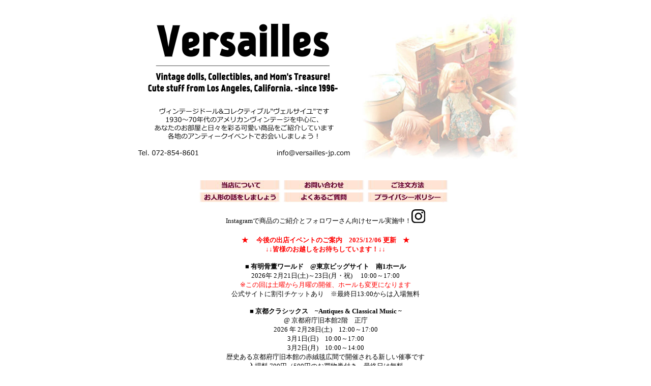

--- FILE ---
content_type: text/html
request_url: http://versailles-jp.com/
body_size: 19799
content:
<!DOCTYPE html PUBLIC "-//W3C//DTD HTML 4.01 Transitional//EN">
<html>
  <head>
    <meta http-equiv="content-type" content="text/html; charset=Shift_JIS">
    <link rel="SHORTCUT ICON" href="favicon.ico">
    <style type="text/css">
A {
  text-decoration: none;
}

A:hover {
  color: red;
  text-decoration: underline;
}

.auto-style1 {
  text-align: center;
}

.auto-style5 {
  font-family: "Meiryo UI";
}

.auto-style9 {
  font-size: small;
}

.auto-style10 {
  font-family: "Meiryo UI";
  font-size: small;
}

#versailles {
  font-family: "メイリオ";
  font-size: smaller;
  color: red;
}

</style> <meta name="robots" content="index,follow">
    <meta name="description" content="1940-70年代のヴィンテージドール、50年代プードル、アンティーク・コレクティブルをご紹介しています">
    <meta name="keywords" content="ヴェルサイユ,ベルサイユ,アンティーク,ヴィンテージ,ソーイングボックス,キルト,アメリカ,ティディベア,ウィムジー,プードル,モリムラ">
    <meta name="GENERATOR" content="IBM WebSphere Studio Homepage Builder Version 8.0.0.0 for Windows">
    <meta http-equiv="Content-Style-Type" content="text/css">
    <title>ヴェルサイユ＜ヴィンテージドールとコレクティブル＞</title>
    <link rel="SHORTCUT ICON" href="favicon.ico">
  </head>
  <body link="#000000">
    <script>(function(d, s, id) {
  var js, fjs = d.getElementsByTagName(s)[0];
  if (d.getElementById(id)) return;
  js = d.createElement(s); js.id = id;
  js.src = "//connect.facebook.net/ja_JP/sdk.js#xfbml=1&version=v2.4";
  fjs.parentNode.insertBefore(js, fjs);
}(document, 'script', 'facebook-jssdk'));</script>
    <center>
      <table width="800">
        <tbody>
          <tr>
            <td colspan="3" align="center" width="800" valign="top"> <img alt="Antique_Versailles_sitetop.png"

                src="images/sitetop_2020.png" height="320" width="800"></td>
          </tr>
        </tbody>
      </table>
      <br>
      <map name="callto">
        <area href="mailto:info@versailles-jp.com" shape="rect" coords="267,279,414,295"

          alt="Vintage dolls, Poodles, Collectibles, and Mam's Treasure! &quot;Versailles&quot;">
        <area href="tel:072-854-8601" shape="rect" coords="16,279,257,297">
        <area shape="default" nohref="">
      </map>
      <table border="0">
        <tbody>
          <tr>
            <td><a href="houhanhou.htm"><img src="images/aboutus-new.gif" height="20"

                  width="161" border="0"></a></td>
            <td><a href="contactus.htm"><img src="images/contactus-new.gif" height="20"

                  width="161" border="0"></a></td>
            <td><a href="howtoorder.htm"><img src="images/howtooder-new.gif" height="20"

                  width="161" border="0"></a></td>
            <td>&nbsp;</td>
          </tr>
          <tr>
            <td><a href="dolls_story.htm"><img src="images/talkaboutdolls-new.gif"

                  height="20" width="161" border="0"></a></td>
            <td><a href="faq.htm"><img src="images/faq-new.gif" height="20" width="161"

                  border="0"></a></td>
            <td><a href="privacy.htm"><img src="images/privacy-new.gif" height="20"

                  width="161" border="0"></a></td>
            <td>&nbsp;</td>
          </tr>
        </tbody>
      </table>
      <table style="height: 436px; width: 800px;" border="0">
        <tbody>
          <tr>
            <td colspan="2" align="center" height="41" valign="bottom"> <span class="auto-style10">
                <a href="https://www.instagram.com/antique_versailles/">
                  Instagramで商品のご紹介とフォロワーさん向けセール実施中！<img src="antiques/syohin/glyph-logo_May2016-2.png"

                    height="27" width="27" border="0"></a></span><br>
            </td>
          </tr>
          <tr>
            <td colspan="2" class="auto-style1" style="font-size: small; font-family: &quot;Meiryo UI&quot;;"

              height="83"> <font class="auto-style9" size="-1"><span class="auto-style5"><br>
                  <span style="font-family: ????;"><b><span style="color: red;">★
                        　今後の出店イベントのご案内　2025/12/06 更新　★<br>
                        ↓↓皆様のお越しをお待ちしています！↓↓</span><br>
                      &nbsp; </b></span></span></font><strong><font size="-1"><font

                    size="-1"><font size="-1"><font size="-1"><font size="-1"><font

                            size="-1"><font size="-1"><font size="-1"><br>
                              </font></font></font></font></font></font></font></font></strong><font

                size="-1"><font size="-1"><font size="-1"><font size="-1"><font

                        size="-1"><font size="-1"><font size="-1"><font size="-1"><font

                                size="-1"><font size="-1"><font size="-1"><font

                                      size="-1"><font size="-1"><font size="-1"><font

                                            size="-1"><strong>■
                                              有明骨董ワールド　@東京ビッグサイト　南1ホール</strong></font></font></font></font></font></font></font><a

                                href="https://kottouichi.com/ariakeworld.html" title="有明骨董ワールド"

                                target="_blank"><font size="-1"><font size="-1"><font

                                      size="-1"><font size="-1"><font size="-1"><font

                                            size="-1"><font size="-1"><font size="-1"><br>
                                                2026年 2月21日(土)～23日(月・祝)　
                                                10:00～17:00<br>
                                              </font></font></font></font></font></font></font></font><font

                                  size="-1"><font size="-1"><font size="-1"><font

                                        size="-1"><font size="-1"><font size="-1"><font

                                              size="-1"><font size="-1"><font size="-1"><font

                                                    size="-1"><font size="-1"><font

                                                        size="-1"><span style="color: red;">
                                                        </span></font></font></font></font><font

                                                  size="-1"><font size="-1"><font

                                                      size="-1"><font size="-1"><span

                                                          style="color: red;">
                                                          ※この回は土曜から月曜の開催、ホールも変更になります</span></font></font></font></font><span

                                                  style="color: red;"><font size="-1"><br>
                                                  </font></span>
                                                公式サイトに割引チケットあり　※最終日13:00からは入場無料</font></font></font></font></font></font></font></font></a></font></font></font></font></font></font></font></font><strong><font

                  size="-1"><font size="-1"><font size="-1"><font size="-1"><font

                          size="-1"><font size="-1"><font size="-1"><font size="-1"><br>
                                <br>
                              </font></font></font></font></font></font></font></font></strong><font

                size="-1"><font size="-1"><font size="-1"><font size="-1"><font

                        size="-1"><font size="-1"><font size="-1"><font size="-1"><font

                                size="-1"><font size="-1"><font size="-1"><font

                                      size="-1"><font size="-1"><font size="-1"><font

                                            size="-1"><font size="-1"><span style="color: #993399;"><strong><span

                                                    style="color: black;">■
                                                    京都クラシックス　~Antiques &amp;
                                                    Classical Music ~</span><br>
                                                </strong><a href="https://www.pref.kyoto.jp/qhonkan/">@
                                                  京都府庁旧本館2階　正庁</a></span><br>
                                              <a href="https://www.instagram.com/kyoto__classics/">
                                              </a> <a href="https://www.instagram.com/kyoto__classics/">2026
                                                年 2月28日(土)　12:00～17:00<br>
                                                3月1日(日)　10:00～17:00<br>
                                                3月2日(月)　10:00～14:00<br>
                                                歴史ある京都府庁旧本館の赤絨毯広間で開催される新しい催事です<br>
                                                入場料 700円（500円のお買物券付き、最終日は無料</a><br>
                                            </font></font></font></font></font></font></font></font></font></font></font></font></font></font></font></font><strong><font

                  size="-1"><font size="-1"><font size="-1"><font size="-1"><font

                          size="-1"><font size="-1"><font size="-1"><font size="-1"><strong><font

                                    size="-1"><font size="-1"><font size="-1"><font

                                          size="-1"><font size="-1"><font size="-1"><font

                                                size="-1"><font size="-1"> <br>
                                                </font></font></font></font></font></font></font></font></strong></font></font></font></font></font></font></font></font></strong><font

                size="-1"><font size="-1"><font size="-1"><font size="-1"><font

                        size="-1"><font size="-1"><font size="-1"><font size="-1"><font

                                size="-1"><font size="-1"><font size="-1"><font

                                      size="-1"><font size="-1"><font size="-1"><font

                                            size="-1">■ <strong>骨董グランデ　@東京ビッグサイ
                                              ト　西3ホール</strong></font></font></font></font></font></font></font><a

                                href="https://antique-grande.com/" title="骨董グランデ"

                                target="_blank"><font size="-1"><font size="-1"><font

                                      size="-1"><font size="-1"><font size="-1"><font

                                            size="-1"><font size="-1"><font size="-1"><br>
                                                2026年 4月3日(金)～5日 (日)　10:00～17:00<br>
                                              </font></font></font></font></font></font></font></font><font

                                  size="-1"><font size="-1"><font size="-1"><font

                                        size="-1"><font size="-1"><font size="-1"><font

                                              size="-1"><font size="-1"><font size="-1"><font

                                                    size="-1"><font size="-1"><font

                                                        size="-1"><span style="color: red;">
                                                        </span></font></font></font></font>
                                                公式サイトに割引チケットあり　※最終日は終日入場無料</font></font></font></font></font></font></font></font></a></font></font></font></font></font></font></font></font><strong><font

                  size="-1"><font size="-1"><font size="-1"><font size="-1"><font

                          size="-1"><font size="-1"><font size="-1"><font size="-1"><strong><font

                                    size="-1"><font size="-1"><font size="-1"><font

                                          size="-1"><font size="-1"><font size="-1"><font

                                                size="-1"><font size="-1"><br>
                                                  <br>
                                                </font></font></font></font></font></font></font></font></strong>
                                <strong><font size="-1"><font size="-1"><font size="-1"><font

                                          size="-1"><font size="-1"><font size="-1"><font

                                                size="-1"><font size="-1"></font></font></font></font></font></font></font></font></strong><br>
                                &nbsp;&nbsp; </font></font></font></font></font></font></font></font></strong><font

                size="-1"><font size="-1"><font size="-1"><font size="-1"><font

                        size="-1"><font size="-1"><font size="-1"><font size="-1"><strong><span

                                  style="color: red;">新着商品は Instagramで紹介中！</span></strong></font></font></font></font></font></font></font></font><strong><font

                  size="-1"><font size="-1"><font size="-1"><font size="-1"><font

                          size="-1"><font size="-1"><font size="-1"><font size="-1"><span

                                  style="color: red;"><br>
                                  ↓↓↓<a href="https://kottouichi.com/ariakeworld.html"></a></span><br>
                              </font></font></font></font></font></font></font></font></strong><strong><font

                  size="-1"><font size="-1"><font size="-1"><font size="-1"> </font></font></font></font></strong></td>
          </tr>
        </tbody>
      </table>
      &nbsp;<iframe src="https://snapwidget.com/embed/481266" class="snapwidget-widget"

        allowtransparency="true" scrolling="no" style="border:none; overflow:hidden; width:650px; height:390px"

        frameborder="0"></iframe> <br>
      <table width="720" border="0">
        <tbody>
          <tr>
            <td align="center" width="120"><a href="sale-doll.htm"><img src="antiques/syohin/a3158-s.jpg"

                  alt="ヴィンテージドール" height="75" width="100" border="0"></a><br>
              <a href="sale-doll.htm"><img src="antiques/syohin/s-dolls-new.jpg"

                  alt="dolls" height="16" width="41" border="0"></a></td>
            <td align="center" width="120"><a href="sale-poodle.htm"><img src="antiques/syohin/a1859-s.jpg"

                  alt="プードル" height="75" width="100" border="0"></a><br>
              <a href="sale-poodle.htm"><img src="antiques/syohin/s-poodles-new.jpg"

                  alt="poodles" height="16" width="58" border="0"></a></td>
            <td align="center" width="120"><a href="sale-stuffed.htm"><img src="antiques/syohin/a3348-s.JPG"

                  alt="400" height="75" width="100" border="0"></a><br>
              <a href="sale-stuffed.htm"><img src="images/s-bears-new.jpg" alt="bears"

                  height="16" width="125" border="0"></a></td>
            <td align="center" width="120"><a href="sale-baby.htm"><img src="antiques/syohin/t313-s.JPG"

                  alt="ベビー" height="75" width="100" border="0"></a><br>
              <a href="sale-baby.htm"><img src="antiques/syohin/s-baby-new.jpg"

                  alt="baby" height="16" width="33" border="0"></a></td>
            <td align="center" width="120"><a href="sale-sewing.htm"><img src="antiques/syohin/a1279-s.jpg"

                  alt="ソーイング、キルト" height="75" width="100" border="&lt;"></a><br>
              <a href="sale-sewing.htm"><img src="antiques/syohin/s-sewing-new.jpg"

                  alt="sewing, quilt" height="16" width="108" border="0"></a></td>
            <td align="center" width="120"><a href="sale-etc.htm"><img src="antiques/syohin/a3299-s.jpg"

                  alt="その他のアンティーク" height="75" width="100" border="0"></a><br>
              <a href="sale-etc.htm"><img src="antiques/syohin/s-etc-new.jpg" alt="etc."

                  height="16" width="75" border="0"></a></td>
          </tr>
          <tr>
            <td align="center" valign="middle" bgcolor="#FFFFFF"><br>
            </td>
            <td align="center"><br>
            </td>
            <td align="center"><br>
            </td>
            <td align="center"><br>
            </td>
            <td align="center"><br>
            </td>
            <td><br>
            </td>
          </tr>
        </tbody>
      </table>
      <font size="-1" color="#666666"><br>
      </font>
      <table style="width: 676px; height: 97px;" border="0">
        <tbody>
          <tr>
            <td style="width: 600px; background-color: white; text-align: center;"><b><span

                  id="versailles">ヴェルサイユはイベントでもオンラインでもクレジットカードのご利用OK!<br>
                  <img src="images/creditcard_logo.png" alt="creditcard"><br>
                </span></b></td>
          </tr>
          <tr style="text-align: center; background-color: white;">
            <td><br>
            </td>
          </tr>
        </tbody>
      </table>
      <font size="-1" color="#666666">&nbsp;&nbsp;</font><font size="-1" color="#666666">&nbsp;
        </font><table style="border-top-width : 0px;border-right-width : 0px;border-bottom-width : 0px;border-left-width : 0px;"

        border="0">
        <tbody>
          <tr>
            <td align="center"><img src="images/latour.gif" height="16" width="183"

                border="0"><br>
              <a href="LA/lax.htm"><img src="images/DSCF2487-100.jpg" alt="LAX-Air Port"

                  height="50" width="100" border="0"></a> <a href="LA/hollywood.htm"><img

                  src="images/DSCF2492-100.jpg" alt="Hollywood &amp; Highland" height="50"

                  width="100" border="0"></a> <a href="LA/Melrose.htm"><img src="images/DSCF2682-100.jpg"

                  alt="Melrose-Ave" height="50" width="100" border="0"></a> <a

                href="LA/Santamonica.htm"><img src="images/DSCF2734-100.jpg" alt="Santa Monica"

                  height="50" width="100" border="0"></a> <a href="LA/Rosebowl.htm"><img

                  src="images/DSCF2768-100.jpg" alt="Rose Bowl" height="50" width="100"

                  border="0"></a> <a href="LA/Pasadena.htm"><img src="images/DSCF2796-100.jpg"

                  alt="Old Pasadena" height="50" width="100" border="0"></a> <a

                href="LA/HollywoodSign.htm"><img src="images/DSCF2827-100.jpg" alt="Hollywood Sign"

                  height="50" width="100" border="0"></a><br>
              <hr> <font size="-1" color="#0000ff">■当サイト内に掲載の画像・文章の無断転載はお断りします</font><br>
              <font face="Arial" size="-1" color="#ffffff"><span class="SIZE-S"><font

                    class="size_s" size="-1" color="#666666">Copyright (C)
                    2000-2025 VERSAILLES All rights reserved.</font></span></font><font

                face="Arial" size="-1" color="#666666"><br>
                May 5, 1996, our store opened. / Feb 10, 2000, website opened.</font><br>
              <font size="-1" color="#666666">大阪府公安委員会許可　</font><font face="Arial"

                size="-1" color="#666666">622260805847</font><br>
            </td>
          </tr>
          <tr>
            <td>
              <hr> </td>
          </tr>
        </tbody>
      </table>
    </center>
    <center>　</center>
    <script language="JAVASCRIPT"><!--
var ID="100006843-Index";
var AD=1;
var FRAME=0;
var FAST=0;
// --></script>
    <script language="JAVASCRIPT" src="http://j1.ax.xrea.com/l.j?id=100006843"></script>
    <noscript><a href="http://w1.ax.xrea.com/c.f?id=100006843"><img src="http://w1.ax.xrea.com/l.f?id=100006843&url=X"

alt="アクセス解析" border="0"></a></noscript>
  </body>
</html>
